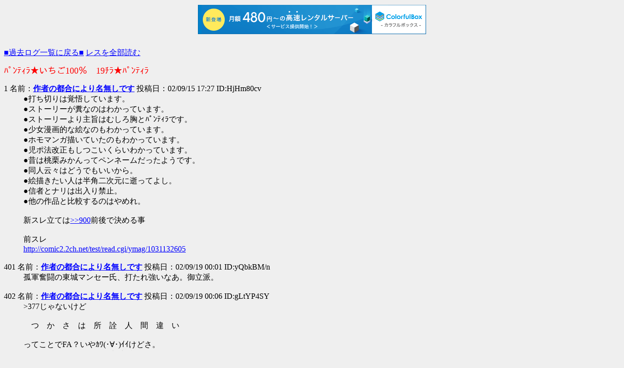

--- FILE ---
content_type: text/html; charset=shift_jis
request_url: http://tsukasa.s31.xrea.com/test/read.cgi/kako/1032078429/401-501
body_size: 10214
content:
<!DOCTYPE HTML PUBLIC "-//W3C//DTD HTML 4.01 Transitional//EN">
<HTML lang="ja">

<HEAD>
<META http-equiv="Content-Type" content="text/html; charset=Shift_JIS">
<META http-equiv="Content-Style-Type" content="text/css">
<META http-equiv="Content-Script-Type" content="text/javascript">
<BASE href="http://tsukasa.s31.xrea.com/test/read.cgi/kako/1032078429/">
<TITLE>ﾊﾟﾝﾃｨﾗ★いちご100％　19ﾁﾗ★ﾊﾟﾝﾃｨﾗ</TITLE>


<script type="text/javascript" charset="UTF-8" src="//cache1.value-domain.com/xrea_header.js" async="async"></script>
</head>

<BODY bgcolor=#efefef text=black link=blue alink=red vlink=#660099><br>

<TABLE border="0" cellspacing="0" cellpadding="0" summary="Menu"><TR>
<TD><A href="http://tsukasa.s27.xrea.com/kako.html">■過去ログ一覧に戻る■</A> <A href="./">レスを全部読む</A></TD>
</TR></TABLE>
<P><FONT size="+1" color="#FF0000">ﾊﾟﾝﾃｨﾗ★いちご100％　19ﾁﾗ★ﾊﾟﾝﾃｨﾗ</FONT></P>

<DL>
<dt>1 名前：<A href="mailto:sage"><B>作者の都合により名無しです</B></A> 投稿日：02/09/15 17:27 ID:HjHm80cv<dd> ●打ち切りは覚悟しています。 <Br> ●ストーリーが糞なのはわかっています。 <Br> ●ストーリーより主旨はむしろ胸とﾊﾟﾝﾃｨﾗです。 <Br> ●少女漫画的な絵なのもわかっています。 <Br> ●ホモマンガ描いていたのもわかっています。 <Br> ●児ポ法改正もしつこいくらいわかっています。 <Br> ●昔は桃栗みかんってペンネームだったようです。 <Br> ●同人云々はどうでもいいから。 <Br> ●絵描きたい人は半角二次元に逝ってよし。 <Br> ●信者とナリは出入り禁止。 <Br> ●他の作品と比較するのはやめれ。 <Br>  <Br> 新スレ立ては<a href="900" target="_blank">&gt;&gt;900</a>前後で決める事 <Br>  <Br> 前スレ <Br> <a href="http://comic2.2ch.net/test/read.cgi/ymag/1031132605" target="_blank">http://comic2.2ch.net/test/read.cgi/ymag/1031132605</a> <BR><BR>
<dt>401 名前：<A href="mailto:sage"><B>作者の都合により名無しです</B></A> 投稿日：02/09/19 00:01 ID:yQbkBM/n<dd> 孤軍奮闘の東城マンセー氏、打たれ強いなあ。御立派。 <BR><BR>
<dt>402 名前：<A href="mailto:sage"><B>作者の都合により名無しです</B></A> 投稿日：02/09/19 00:06 ID:gLtYP4SY<dd> &gt;377じゃないけど <Br>  <Br> 　つ　か　さ　は　所　詮　人　間　違　い <Br>  <Br> ってことでFA？いやｶﾜ(･∀･)ｲｲけどさ。 <Br> そんな漏れは乙女チック東城派。 <BR><BR>
<dt>403 名前：<A href="mailto:sage"><B>作者の都合により名無しです</B></A> 投稿日：02/09/19 00:19 ID:3m4PZYGe<dd> 漏れも東城派だが、書き込むと荒れるので普段はROM専 <Br> 肩身狭いなー <BR><BR>
<dt>404 名前：<FONT color=green><B>作者の都合により名無しです</B></FONT> 投稿日：02/09/19 00:20 ID:ZbTJ1BOa<dd> <a href="402" target="_blank">&gt;&gt;402</a> <Br> いちごパンツの女の子うんぬんは、ストーリー上今は何の意味も持ってない。 <Br> 真中も人違いでつかさﾀﾝに告白したってこと忘れてるだろ(w <BR><BR>
<dt>405 名前：<A href="mailto:sage"><B>作者の都合により名無しです</B></A> 投稿日：02/09/19 00:25 ID:+xJB8Qlb<dd> 東城派だよ。 <Br> 東城マンセー頑張れ。 <Br> 大体、西野ファン（アンチ東城？）には言いたいことは山ほどある。 <BR><BR>
<dt>406 名前：<A href="mailto:sage"><B>作者の都合により名無しです</B></A> 投稿日：02/09/19 00:30 ID:MZWKvLr3<dd> 東城マンセーよ、一人でよく頑張った感動した！ <Br> でも荒れるからあとは東城スレで一緒にやっていこうや <BR><BR>
<dt>407 名前：<A href="mailto:sage"><B>東城派</B></A> 投稿日：02/09/19 00:34 ID:IEb9QTu4<dd> これよりカキコする方は所属派閥を名前欄に <Br> 記入する事を義務としたいのですが・・・・ <BR><BR>
<dt>408 名前：<A href="mailto:sage"><B>作者の都合により名無しです</B></A> 投稿日：02/09/19 00:37 ID:QqE4a0Q+<dd> もう終わったなこのスレ <BR><BR>
<dt>409 名前：<A href="mailto:sage"><B>作者の都合により名無しです</B></A> 投稿日：02/09/19 00:38 ID:+xJB8Qlb<dd> <a href="407" target="_blank">&gt;&gt;407</a> <Br> 次スレ立てるときに提案してみたら？ <BR><BR>
<dt>410 名前：<FONT color=green><B>作者の都合により名無しです</B></FONT> 投稿日：02/09/19 00:54 ID:QqE4a0Q+<dd> 490 名前： ◆.i89qoN2 sage 投稿日：02/09/19 00:51 ID:tFC7oGWQ <Br> いちごひゃくぱー  <Br>  <Br> 図書館、東城と二人で台本制作をしていた真中。そして今日完成を迎えた。  <Br> つい興奮してしまい大声を出す真中。慌てて平静を装う。  <Br> そしてノートＰＣに入力したデータを最初から見直そうとキーボードをいじりだした。  <Br> …とおばさんの肩が真中にぶつかり、真中は東城の胸を肘でタッチ！ｷｬ！  <Br>  <Br> 図書館を後にし、家路に付く二人。  <Br> お互いの才能を讃え合ってこの映画の成功を誓い合う。  <Br> ふと東城が呟いた。「この映画って誰が出演するの？」。。。。。。  <Br>  <Br> 後日、外村・小宮山・北大路に台本を見せる真中。  <Br> 台本の文字が読めないと甘える北大路を軽くあしらうが胸を押しつけてくる。  <Br> 北大路はヒロインとして責任感が芽生えてきている。  <Br> そして主役は誰がやる？と話題になった時、小宮山が立候補。だが北大路極端に拒絶。  <Br> 一方会話に入らず台本を一通り目にした外村が口を開いた。  <Br> 「サービスカットが無い」「美少女の色気を前面に」と。  <Br> 外村は北大路にアポを取る。  <Br> 多少のセクシーショットは覚悟出来るか？との問いに北大路、  <Br> 「真中がどうしてもって言うなら…」と赤面。  <Br> あまり乗り気では無い北大路を見て外村は黒川に頼もうかなーとカマを掛ける。  <Br> すると「あたしがやる！」と北大路。その表紙に制服が捲れ上がりブラジャーのフロントホックが外れた。  <Br>  <Br>  <BR><BR>
<dt>411 名前：<FONT color=green><B>作者の都合により名無しです</B></FONT> 投稿日：02/09/19 00:59 ID:QqE4a0Q+<dd> 494 名前： ◆.i89qoN2 sage 投稿日：02/09/19 00:58 ID:tFC7oGWQ <Br> いちご（続き）  <Br>  <Br> 結局台本を外村に手直しされた事を東城に告げると少々凹んだ様子を見せるも  <Br> 「台本は面白くなってる」と外村の台本を誉めてしまう。。。真中微妙な気持ち。  <Br>  <Br> そして撮影の為、祝日を利用し海へ合宿。。。  <Br> 合宿当日、ひなびた海岸、民宿で一息つく一行。  <Br> 東城と北大路は撮影の最初のシーン、海での水着ショットの為隣室で着替え。  <Br> 読者的セクシーショット満載。  <Br>  <Br>  <BR><BR>
<dt>412 名前：<A href="mailto:sage"><B>作者の都合により名無しです</B></A> 投稿日：02/09/19 01:09 ID:sM7G9R0z<dd> そうか…ヒロインはさつきか。 <Br> よかったな <BR><BR>
<dt>413 名前：<FONT color=green><B>作者の都合により名無しです</B></FONT> 投稿日：02/09/19 01:19 ID:FlWaj6EH<dd> そうか、やっと水着が来たか。 <Br> それは素直に喜ぼう。 <Br>  <Br> しかし！ <Br>  <Br>  <Br>  <Br>  <Br>  <Br>  <Br>  <Br>  <Br>  <Br> つかさﾀﾝの水着が見れなきゃ意味ねーんだよ！ <BR><BR>
<dt>414 名前：<FONT color=green><B>作者の都合により名無しです</B></FONT> 投稿日：02/09/19 01:21 ID:QqE4a0Q+<dd> <a href="413" target="_blank">&gt;&gt;413</a> <Br> 同意・・・でもさつきも好きだから許すか <Br>  <Br>  <BR><BR>
<dt>415 名前：<A href="mailto:sage"><B>作者の都合により名無しです</B></A> 投稿日：02/09/19 01:23 ID:De4KZaK8<dd> 西野が出ないのは残念だが、さつきの出番が増えるならいい。 <Br> 冬の時代が長かったからな…素直によかったと思う。 <BR><BR>
<dt>416 名前：<FONT color=green><B>作者の都合により名無しです</B></FONT> 投稿日：02/09/19 01:24 ID:IEb9QTu4<dd> 表紙とかだとビキニに浮輪姿ってのがあったけどな <BR><BR>
<dt>417 名前：<A href="mailto:sage"><B>東城マンセー</B></A> 投稿日：02/09/19 01:25 ID:mk5Uto6i<dd> <a href="401-403" target="_blank">&gt;&gt;401-403</a><a href="405" target="_blank">&gt;&gt;405</a><a href="407" target="_blank">&gt;&gt;407</a> <Br> ありがとう…｡･ﾟ･（ﾉД`）･ﾟ･｡  <Br> だんだん真面目に東城ファン漏れだけな気がしてきてた。 <Br>  <Br> <a href="406" target="_blank">&gt;&gt;406</a> <Br> 東城スレで一緒に東城の良さを語ろうぜ！！ <Br>  <Br> <a href="399" target="_blank">&gt;&gt;399</a>帰るっつってまたレスして悪かった。 <Br> マジこれで帰る。 <BR><BR>
<dt>418 名前：<FONT color=green><B>作者の都合により名無しです</B></FONT> 投稿日：02/09/19 02:15 ID:ZbTJ1BOa<dd> <a href="417" target="_blank">&gt;&gt;417</a> <Br> 良かったな仲間が結構いて。 <Br> その調子で東城スレをちょっとは盛り上げてこいや。 <BR><BR>
<dt>419 名前：<FONT color=green><B>作者の都合により名無しです 　</B></FONT> 投稿日：02/09/19 02:40 ID:0xZkcPCn<dd> ジャンプの作者が自分のことを書く欄に、 <Br> イタズラ電話がおおい。ムカツクって書いてあったけど、したやついる？ <BR><BR>
<dt>420 名前：<FONT color=green><B>作者の都合により名無しです</B></FONT> 投稿日：02/09/19 02:50 ID:WqKR29uL<dd> え？ <BR><BR>
<dt>421 名前：<FONT color=green><B>作者の都合により名無しです</B></FONT> 投稿日：02/09/19 03:54 ID:Eo5lIPGw<dd> さつき派とつかさ派は結構仲がいいんだよな <Br> 俺もつかさ派だけどさつきも好きだし <BR><BR>
<dt>422 名前：<A href="mailto:sage"><B>作者の都合により名無しです</B></A> 投稿日：02/09/19 04:52 ID:eMsamT+e<dd> 東城マンセーな最近の展開だから文句も出るんだろ <Br> 東城に対して「控えめ」とか「可愛い」とか言われるともにょるが <Br> 「リアル」とか「嫉妬深さが (・∀・)ｲｲ!!」とか言うならよく分かる <Br> 他人の男でも好きなら仕方ない　ある意味素直なのかもな。 <Br>  <Br> でもあくまでつかさ派 <BR><BR>
<dt>423 名前：<FONT color=green><B>作者の都合により名無しです</B></FONT> 投稿日：02/09/19 06:01 ID:RZux05wO<dd> 南が同級生じゃないというのは面白いかもな。 <Br> I'sでいう泉ちゃんのポジションか・・。 <Br> 上級生、下級生、ずっと年上の恋人。どれもイイ！ <BR><BR>
<dt>424 名前：<FONT color=green><B>作者の都合により名無しです</B></FONT> 投稿日：02/09/19 06:14 ID:Zi+YHxSQ<dd> <a href="422" target="_blank">&gt;&gt;422</a> <Br> というか、あんだけいい子なのに <Br> 真中の西野への関心のなさ（罪悪感の一つも感じてない）と <Br> まったく筋が通ってない東城の行動（コイツも現時点での彼女、西野に対して罪悪感・・・以下同文） <Br> と２人の、自分を慕ってくれる女の子（後に３人？）なぞ完全無視で <Br> 二人盛り上がってるバカップルに文句があるんだけど？ <Br>  <Br> で、もちろんつかさ派ね <BR><BR>
<dt>425 名前：<FONT color=green><B>作者の都合により名無しです</B></FONT> 投稿日：02/09/19 08:27 ID:V8n/mwff<dd> <a href="424" target="_blank">&gt;&gt;424</a> <Br> 心の底から同意。 <Br> おとなしそうな振りして遠慮も罪悪感もない女には <Br> 魅力のカケラも感じません。 <BR><BR>
<dt>426 名前：<A href="mailto:sage"><B>作者の都合により名無しです</B></A> 投稿日：02/09/19 09:45 ID:K66ySHcb<dd> まあもちつけ。ところでネタバレ読んだが、 <Br> 外村にはプロデューサーの素質があるな。適当に映画作っといてと <Br> 言ったくせに、ちゃんと集客のことを考えて台本を修正。大物だな。 <BR><BR>
<dt>427 名前：<FONT color=green><B>作者の都合により名無しです</B></FONT> 投稿日：02/09/19 10:14 ID:2H3gNPLV<dd> 河下はここ見てないのかな～ <Br>  <Br> ・・・見てたらああ言う展開にはならないか <BR><BR>
<dt>428 名前：<A href="mailto:sage"><B>作者の都合により名無しです</B></A> 投稿日：02/09/19 10:29 ID:Q5TPTp2y<dd> こんな糞漫画早く打ち切りになれ！ <Br> パンツみせりゃ人気上がると思ってんのか作者はｗ <Br> 死ねやホモやろう！ <BR><BR>
<dt>429 名前：<A href="mailto:sage"><B>作者の都合により名無しです</B></A> 投稿日：02/09/19 11:36 ID:lKFmuOyl<dd> なんでつかさが人気なのか教えて <BR><BR>
<dt>430 名前：<FONT color=green><B>作者の都合により名無しです</B></FONT> 投稿日：02/09/19 11:37 ID:K8LNOf09<dd> 東城が文芸部長に迫られるシーンキボン。 <BR><BR>
<dt>431 名前：<A href="mailto:sage"><B>作者の都合により名無しです</B></A> 投稿日：02/09/19 11:38 ID:nWbod22o<dd> 本命確定させちゃったらこんな漫画なんも面白くないのにな、北と西の存在価値無いじゃん <BR><BR>
<dt>432 名前：<A href="mailto:sage"><B>作者の都合により名無しです</B></A> 投稿日：02/09/19 12:06 ID:rJuczhIF<dd> <a href="429" target="_blank">&gt;&gt;429</a> <Br> 可愛い、性格がいい。 <Br> 大雑把に言うとそんな感じ。 <BR><BR>
<dt>433 名前：<A href="mailto:sage"><B>作者の都合により名無しです</B></A> 投稿日：02/09/19 12:16 ID:lKFmuOyl<dd> <a href="432" target="_blank">&gt;&gt;432</a> <Br> なるほど、ありがとう <Br> あんまり読んだこと無かったもんで <BR><BR>
<dt>434 名前：<A href="mailto:sage"><B>作者の都合により名無しです</B></A> 投稿日：02/09/19 14:28 ID:K66ySHcb<dd> １０月４日（金）コミックス第２巻発売！ <Br> みんなお小遣いを貯めて買うのだ！ <BR><BR>
<dt>435 名前：<A href="mailto:sage"><B>作者の都合により名無しです</B></A> 投稿日：02/09/19 14:41 ID:glGv2OAk<dd> 東城と西野と北大路の真中を巡る <Br> 掴み合いの喧嘩が見たいです。 <BR><BR>
<dt>436 名前：<FONT color=green><B>作者の都合により名無しです</B></FONT> 投稿日：02/09/19 15:27 ID:zXlBkyRh<dd> <a href="434" target="_blank">&gt;&gt;434</a> <Br> 2巻の売り上げが打ち切り回避のラストチャンスっぽいな。 <BR><BR>
<dt>437 名前：<FONT color=green><B>作者の都合により名無しです</B></FONT> 投稿日：02/09/19 15:47 ID:jsGTTuzK<dd> 時期が悪すぎだな <Br> １０月は激戦。碁、ハンタ、マンキン、黒猫、ナルト、遊戯があるし。 <Br> あと確かダイ２号みたいなやつもあったし <Br> トップ１０にはいるのはともかく２０もきつそう <Br> あっけらとねじめには勝てそうだが <Br>  <Br> 現実は厳しいな… <Br> １巻がもう少し売れればよかったんだけどな <BR><BR>
<dt>438 名前：<A href="mailto:sage"><B>作者の都合により名無しです</B></A> 投稿日：02/09/19 16:12 ID:+uPfMMWD<dd> <a href="434" target="_blank">&gt;&gt;434</a> <Br> 何もお小遣い貯めんでも…（ｗ <BR><BR>
<dt>439 名前：<A href="mailto:sage"><B>作者の都合により名無しです</B></A> 投稿日：02/09/19 16:20 ID:8BKMoRIy<dd> <a href="438" target="_blank">&gt;&gt;438</a> <Br> 一人１０００冊 <Br>  <BR><BR>
<dt>440 名前：<A href="mailto:sage"><B>作者の都合により名無しです</B></A> 投稿日：02/09/19 16:22 ID:K66ySHcb<dd> &gt;437 <Br> ええい、どうしてこうこのスレの住人は後ろ向きなんだ！ <Br> そんなウジウジしてたら彼女できないぞ、気合い入れんかい！ <Br> 男なら笑って斬られるぐらいの覚悟でアンケ出せ！ <BR><BR>
<dt>441 名前：<A href="mailto:sage"><B>落武者１ </b>◆ICHigoss <B></B></A> 投稿日：02/09/19 16:24 ID:418wCAZm<dd> ttp://www3.big.or.jp/~clear/picture/img20020919162243.jpg  <Br>    <Br>  第二弾うｐしますた。あいかわらず手抜きですんません。 <BR><BR>
<dt>442 名前：<FONT color=green><B>作者の都合により名無しです</B></FONT> 投稿日：02/09/19 16:56 ID:IJQmpbIy<dd> この漫画にリアル求めてる奴は頭おかしい <BR><BR>
<dt>443 名前：<FONT color=green><B>作者の都合により名無しです</B></FONT> 投稿日：02/09/19 17:31 ID:/X1i3Fpp<dd> 昨年末の忘年会で先輩から「何か芸しろ」と命令されました。  <Br> 課の１５人（男性７人、女子８人）の忘年会でした。  <Br> おとなしく気の小さなぼくは、「何もできません。すいません。」と  <Br> 言ったら先輩は、「おまえ、オナニーして見せろ。」と言いました。  <Br> ぼくは、「そんな事、できません。」と言いました。  <Br> それを聞いた５１歳のバツイチの女主任が「あんた男でしょ！やりなせいよ。」  <Br> と言い「業務命令よ！」と言いました。  <Br> ぼくは、しかたなくみんなが見ている前でズボンとパンツを降ろしました。  <Br> ぼくのペニスは、丸出しになりました。  <Br> それを見てみんな「ウァー、大きいぜ。こいつ・・・」  <Br> 女性は、「キャー、ほんと・・・」と笑ってました。  <Br> 先輩は、「早く、やれよ」と言いました。  <Br> ぼくは、みんなが見ている前でペニスをしごき始めました。  <Br> しかし緊張していてなかなか勃起しませんでした。  <Br> 先輩は、「おまえインポかよ？」と言いました。  <Br> 誰かが「尻の穴にビールびん突っ込めよ」と言いました。  <Br> ぼくは、みんなの前で尻を拡げ肛門を剥き出しにしました。  <Br> それを見た女性は「ウァー、汚い。お尻の穴、丸見えよ」と笑ってました。  <Br> 先輩は、ぼくの肛門にビールびんを突っ込みました。  <Br> 先輩は、「早くチンチンしごけよ」と言いました。  <Br> 先輩は、ビールびんをピストン運動させてました。  <Br> ぼくは、勃起してしまいました。  <Br> それを見た女性は、「キャーッ、大きくなってる。」と騒ぎました。  <Br> ぼくは、限界になり「ウッーッ」とうなり射精してしまいました。  <Br> ぼくは、会社を辞めようと思っています。  <Br>  <BR><BR>
<dt>444 名前：<A href="mailto:sage"><B>作者の都合により名無しです</B></A> 投稿日：02/09/19 17:42 ID:8oW7QEC1<dd> <a href="443" target="_blank">&gt;&gt;443</a> <Br> そうか。がんばれ <BR><BR>
<dt>445 名前：<A href="mailto:sage"><B>作者の都合により名無しです</B></A> 投稿日：02/09/19 17:52 ID:/X1i3Fpp<dd> 鬱鬱鬱鬱鬱鬱鬱 <Br>  <Br>  <Br>  <Br>  <Br> ハア～ <BR><BR>
<dt>446 名前：<A href="mailto:sage"><B>作者の都合により名無しです</B></A> 投稿日：02/09/19 18:32 ID:rJuczhIF<dd> <a href="437" target="_blank">&gt;&gt;437</a> <Br>  <Br> ＞１０月は激戦。碁、ハンタ、マンキン、黒猫、ナルト、遊戯があるし <Br>  <Br> そいつらにはまず勝てないが、確かプリフェの1巻も出るだろう？ <Br> 最低でもプリフェに勝てないとまずいな。 <Br> アンケは確実に負けてるわけだし。 <Br> なんだかんだ言っても編集側は同じジャンルとして見てるみたいだし。 <BR><BR>
<dt>447 名前：<A href="mailto:sage"><B>作者の都合により名無しです</B></A> 投稿日：02/09/19 18:39 ID:Qf1LXA0l<dd> <a href="446" target="_blank">&gt;&gt;446</a> <Br> 関係者がいちごとプリフェはあんま関係ないって言ってなかったか？ <Br> たしかプリへが始まったときいちごは全くアンケに影響はなかったっとかって <Br> 聞いたんだが <BR><BR>
<dt>448 名前：<A href="mailto:sage"><B>作者の都合により名無しです</B></A> 投稿日：02/09/19 18:46 ID:DfBzK6mX<dd> そりゃあプリフェ連載始まった時からいちご底辺にいたんだから何始まってもアンケに影響はないわな。 <Br>  <BR><BR>
<dt>449 名前：<A href="mailto:sage"><B>作者の都合により名無しです</B></A> 投稿日：02/09/19 18:49 ID:rJuczhIF<dd> <a href="447" target="_blank">&gt;&gt;447</a> <Br> ゴメン、どこで見たか忘れたんでソースは出せないんだが、 <Br> 関係者筋情報ではいちごとプリフェは同じジャンルとして認識してて、 <Br> どちらかを打ち切る可能性がある、というのを見たことがあるもんで。 <BR><BR>
<dt>450 名前：<FONT color=green><B>作者の都合により名無しです</B></FONT> 投稿日：02/09/19 18:54 ID:VdYqNXUK<dd> <a href="448" target="_blank">&gt;&gt;448</a> <Br> 記憶障害か？ <Br> いちごのアンケはその頃まだ良かったぞ。 <Br> 関係者も常時TOP10に入ってると言ってた。 <BR><BR>
<dt>451 名前：<FONT color=green><B>sage</B></FONT> 投稿日：02/09/19 18:56 ID:ykVmqh4I<dd> とりあえず、同人誌人気だったらいちごの方が上。 <Br> プリフェはまったく人気が無い。 <Br> 関係無いのでsage <BR><BR>
<dt>452 名前：<A href="mailto:sage"><B>作者の都合により名無しです</B></A> 投稿日：02/09/19 18:56 ID:DfBzK6mX<dd> <a href="450" target="_blank">&gt;&gt;450</a> <Br> すげーうさんくさい情報だな。関係者って誰よ？ <BR><BR>
<dt>453 名前：<FONT color=green><B>作者の都合により名無しです</B></FONT> 投稿日：02/09/19 18:59 ID:gUX84Jos<dd> 打ち切りスレの関係者だろ。 <BR><BR>
<dt>454 名前：<A href="mailto:sage"><B>作者の都合により名無しです</B></A> 投稿日：02/09/19 19:02 ID:rJuczhIF<dd> <a href="452" target="_blank">&gt;&gt;452</a> <Br> 別にうさんくさくねーと思うが。 <Br> 実際に2度目の表紙と2度目の巻頭カラーをもらったんだから。 <BR><BR>
<dt>455 名前：<FONT color=green><B>作者の都合により名無しです</B></FONT> 投稿日：02/09/19 19:05 ID:ekCbnbZx<dd> いちごは掲載順から見てもTOP10には入ってるだろう。 <Br> 落ちてきたのはここ最近だから。 <BR><BR>
<dt>456 名前：<A href="mailto:sage"><B>作者の都合により名無しです</B></A> 投稿日：02/09/19 19:13 ID:Lw6gxIUm<dd> ﾊﾟﾝﾃﾗ? <BR><BR>
<dt>457 名前：<A href="mailto:sage"><B>作者の都合により名無しです</B></A> 投稿日：02/09/19 19:13 ID:rJuczhIF<dd> まあ、過去の話はどうでもいいや。 <Br> 今現在打ち切り最有力なのは事実だし。 <BR><BR>
<dt>458 名前：<A href="mailto:sage"><B>コピペ</B></A> 投稿日：02/09/19 20:20 ID:hfjnwQ3U<dd> 2002　１～４３号掲載順平均 <Br> ワンピ　 　　3.2　　ミスフル　　9.6　　　ジャガー 19.6 <Br> テニス　 　　3.6　　こち亀　　　10.7 <Br> 遊戯王　　　4.5　　ボボボ　　　11.3 <Br> ナルト　　 　4.6　　ブリチ　　　 11.5 <Br> アイシ　　 　5.2　　たけし　　　 12.3 <Br> ヒカ碁　　 　5.8　　ホモ　　　　 12.4 <Br> プリフェ　 　6.4　　黒猫　　　　 13.4 <Br> ソドブレ　　 7.5　　ルキズ　　　14.7 <Br> マンキン　　7.8　　ハンタ　　　 15.2 <Br> いちご　　　 9.1　　ジョジョ　　　16.4 <Br>  <Br> 参考 <Br> あっけら　 　　10.8 <Br> No10　　　　 　11 <Br> ニャンタロー　13 <Br> ねじめ　　　 　13 <Br> サクラテツ　　13.3 <Br> ライパク　　 　13.6 <Br> ソワカ　　　　　14.1 <Br>  <Br> 10超えたらレッドゾーンかな <BR><BR>
<dt>459 名前：<A href="mailto:sage"><B>作者の都合により名無しです</B></A> 投稿日：02/09/19 20:21 ID:om2cf4YW<dd> <a href="458" target="_blank">&gt;&gt;458</a> <Br> いちごにとっては言い訳の効かない平均値だな。 <BR><BR>
<dt>460 名前：<A href="mailto:sage"><B>作者の都合により名無しです</B></A> 投稿日：02/09/19 20:23 ID:rJuczhIF<dd> <a href="458" target="_blank">&gt;&gt;458</a> <Br> もうすぐレッドゾーンか。 <BR><BR>
<dt>461 名前：<A href="mailto:sage"><B>作者の都合により名無しです</B></A> 投稿日：02/09/19 21:18 ID:4VNPulnh<dd> ようはソドブレと新連載が突き抜ければ安素ってことか <BR><BR>
<dt>462 名前：<A href="mailto:sage"><B>作者の都合により名無しです</B></A> 投稿日：02/09/19 21:25 ID:rJuczhIF<dd> <a href="461" target="_blank">&gt;&gt;461</a> <Br> 新連載は央が格闘物で、道元がプロレス物だそうな。 <Br>  <BR><BR>
<dt>463 名前：<A href="mailto:sage"><B>作者の都合により名無しです</B></A> 投稿日：02/09/19 21:43 ID:AtsZQ0B7<dd> <a href="462" target="_blank">&gt;&gt;462</a> <Br> どっちも突き抜ける可能性たっぷりですな。 <Br> 生き残れるかも <Br>  <BR><BR>
<dt>464 名前：<FONT color=green><B>作者の都合により名無しです 　</B></FONT> 投稿日：02/09/19 23:05 ID:LlRZDzhI<dd> このスレ１時間半もカキコないのか・・ <BR><BR>
<dt>465 名前：<A href="mailto:sage"><B>作者の都合により名無しです</B></A> 投稿日：02/09/19 23:47 ID:qTjoVwUu<dd> 昨日は凄かったけどな（ｗ <BR><BR>
<dt>466 名前：<A href="mailto:sage"><B>作者の都合により名無しです</B></A> 投稿日：02/09/19 23:57 ID:w5ipoWwg<dd> test <BR><BR>
<dt>467 名前：<FONT color=green><B>作者の都合により名無しです</B></FONT> 投稿日：02/09/20 00:10 ID:H8Zy9qpw<dd> <a href="465" target="_blank">&gt;&gt;465</a> <Br> 東城マンセーのおかげで昨日は結構盛り上がったな、確かに。 <BR><BR>
<dt>468 名前：<A href="mailto:sage"><B>作者の都合により名無しです</B></A> 投稿日：02/09/20 00:37 ID:8fF9ofgl<dd> ↓おそらく今晩すごいことになるんじゃないかと思う。 <BR><BR>
<dt>469 名前：<A href="mailto:age"><B>作者の都合により名無しです</B></A> 投稿日：02/09/20 00:44 ID:gjcFsrLD<dd> <a href="441" target="_blank">&gt;&gt;441</a> <Br> さつき、そのアップかわういなあ彩色サンクス。でも髪茶色がイイ <BR><BR>
<dt>470 名前：<A href="mailto:sage"><B>作者の都合により名無しです</B></A> 投稿日：02/09/20 00:48 ID:dMzI+eZT<dd> 以上、自作自演ですた <BR><BR>
<dt>471 名前：<FONT color=green><B>作者の都合により名無しです</B></FONT> 投稿日：02/09/20 00:55 ID:jvs81RAU<dd> いちごも好きだけど央も結構好きなんだよな～ <Br> 複雑な気分だ <BR><BR>
<dt>472 名前：<A href="mailto:sage"><B>作者の都合により名無しです</B></A> 投稿日：02/09/20 01:07 ID:dMzI+eZT<dd> 髪降ろしさつきﾀﾝｷﾀ━━━━━━(ﾟ∀ﾟ)━━━━━━!!!! <Br> ラムちゃんみたいでむっちゃかわいいかった。 <Br>  <Br> つかさ派だがドキドキしました。 <BR><BR>
<dt>473 名前：<A href="mailto:sage"><B>作者の都合により名無しです</B></A> 投稿日：02/09/20 01:10 ID:wrJjK83W<dd>           <BR><BR>
<dt>474 名前：<FONT color=green><B>作者の都合により名無しです</B></FONT> 投稿日：02/09/20 01:23 ID:H8Zy9qpw<dd> 正直いちごが打ち切り回避できる確率って何％？ <BR><BR>
<dt>475 名前：<FONT color=green><B>作者の都合により名無しです</B></FONT> 投稿日：02/09/20 01:26 ID:jvs81RAU<dd> ミスリルシールドぐらいの回避率 <BR><BR>
<dt>476 名前：<FONT color=green><B>作者の都合により名無しです</B></FONT> 投稿日：02/09/20 01:49 ID:kOKwjnl9<dd> いちごパンツまだー？ <BR><BR>
<dt>477 名前：<A href="mailto:sage"><B>作者の都合により名無しです</B></A> 投稿日：02/09/20 02:17 ID:H1RoEDTq<dd> 小宮山大活躍か？ <BR><BR>
<dt>478 名前：<A href="mailto:sage"><B>作者の都合により名無しです</B></A> 投稿日：02/09/20 02:20 ID:2tN+2YO3<dd> ２缶は買う。３巻は知らん。 <BR><BR>
<dt>479 名前：<FONT color=green><B>作者の都合により名無しです</B></FONT> 投稿日：02/09/20 02:21 ID:SL7pkajl<dd> またあのポニーの娘主軸で話進めてくれ <BR><BR>
<dt>480 名前：<A href="mailto:sage"><B>作者の都合により名無しです</B></A> 投稿日：02/09/20 02:35 ID:Iy2I71Ap<dd> 東城はやっぱりメガネの方が断然(・∀・)ｲｲ! <Br>  <BR><BR>
<dt>481 名前：<FONT color=green><B>作者の都合により名無しです</B></FONT> 投稿日：02/09/20 03:52 ID:PtWXQUxT<dd> <a href="426" target="_blank">&gt;&gt;426</a> <Br> なんとなく最終回が見えたな <Br> 真中→監督 <Br> 東城→脚本 <Br> 外村→演出 <Br> 北大路→主演女優 <Br> で映画の賞の各部門を総なめなんだろうな <Br>  <Br> おまけで小宮山→スタント（先週の鼻血ダイブを買って） <Br> ところでつかさたんは？｡･ﾟ･(ﾉД`)･ﾟ･｡  <BR><BR>
<dt>482 名前：<FONT color=green><B>作者の都合により名無しです</B></FONT> 投稿日：02/09/20 04:22 ID:EZjN5USM<dd> あのー、演出と監督って同じだと思うんだけど？ <Br> 最近、いちごパンツ見てね―な。 <Br> 最後は禁断の乳頭を描き切って華々しく散って欲しい。 <BR><BR>
<dt>483 名前：<FONT color=green><B>作者の都合により名無しです</B></FONT> 投稿日：02/09/20 05:05 ID:+EfFOI49<dd> <a href="481" target="_blank">&gt;&gt;481</a> <Br> つかさﾀﾝ→真中の恋人 <BR><BR>
<dt>484 名前：<FONT color=green><B>作者の都合により名無しです</B></FONT> 投稿日：02/09/20 06:41 ID:PqIi5uIE<dd> 真中が望めばさつきﾀﾝは今に脱いでしまうに違いない。 <BR><BR>
<dt>485 名前：<FONT color=green><B>作者の都合により名無しです</B></FONT> 投稿日：02/09/20 07:43 ID:SL7pkajl<dd> さらに出し入れもさせてくれるに違いない <BR><BR>
<dt>486 名前：<A href="mailto:sage"><B>作者の都合により名無しです</B></A> 投稿日：02/09/20 08:42 ID:T65AA5pb<dd> 早売り見たけどいまいちだなあ <Br> どうせ水着出すんなら３人いっぺんにやりゃいいのに <BR><BR>
<dt>487 名前：<FONT color=green><B>作者の都合により名無しです</B></FONT> 投稿日：02/09/20 09:36 ID:tjRFFD7b<dd> <a href="485" target="_blank">&gt;&gt;485</a> <Br> さらにハメ撮りもさせてくれるに違いない。 <BR><BR>
<dt>488 名前：<FONT color=green><B>作者の都合により名無しです</B></FONT> 投稿日：02/09/20 09:59 ID:SL7pkajl<dd> さつきって最初はアスカだったのに今はおとなしいな <BR><BR>
<dt>489 名前：<A href="mailto:sage"><B>作者の都合により名無しです</B></A> 投稿日：02/09/20 11:16 ID:ur5X7lsh<dd> <a href="487" target="_blank">&gt;&gt;487</a> <Br> 中田氏もさせてくれるに違いない。 <BR><BR>
<dt>490 名前：<FONT color=green><B>作者の都合により名無しです</B></FONT> 投稿日：02/09/20 14:55 ID:122rG08A<dd> しかも産んでくれるに違いない <BR><BR>
<dt>491 名前：<FONT color=green><B>作者の都合により名無しです</B></FONT> 投稿日：02/09/20 15:26 ID:Gh1TUVon<dd> ﾊﾟﾝﾃｨﾗ★ヤムチャ100％　18ﾁﾗ★ﾊﾟﾝﾃｨﾗ <Br>  <Br>  <BR><BR>
<dt>492 名前：<A href="mailto:sage"><B>作者の都合により名無しです</B></A> 投稿日：02/09/20 15:59 ID:z9db7fzf<dd> 海に行ったらタマタマ避暑に来ていたつかさと遭遇と予想しる。 <BR><BR>
<dt>493 名前：<A href="mailto:sage"><B>作者の都合により名無しです</B></A> 投稿日：02/09/20 18:17 ID:M9zcncE0<dd> ■■■彼女にしたいジャンプの女キャラランキング■■■の結果が出たヨ！ <Br>  <Br> 1位イヴ(52票)BLACK　CAT <Br>  <Br> 2位西野つかさ(36票)いちご100% <Br>  <Br> 3位姉崎まもり(30票)アイシールド21 <Br>  <Br> 4位奈瀬明日美(20票)ヒカルの碁 <Br>  <Br> 5位朽木ルキア(19票)BLEACH <Br>  <Br> 6位エルメェス(17票)ジョジョの奇妙な冒険　ストーンオーシャン <Br> 7位井上織姫(16票)BLEACH <Br> 8位北大路さつき(14票)いちご100% <Br> 9位藤崎あかり(11票)ヒカルの碁 <Br> 　 マチ(11票)HUNTER×HUNTER <Br> 11位シズク(10票)HUNTER×HUNTER <Br> 12位ニコ･ロビン(9票)ONE　PIECE <Br> 　 白川高菜(9票)ピューと吹く！ジャガー <Br> 　 ぼたん(9票)幽遊白書 <Br> 15位空条徐倫(8票)ジョジョの奇妙な冒険　ストーンオーシャン <Br> 　 恐山アンナ(8票)シャーマンキング <Br> 　 キリサキ･キョーコ(8票)BLACK　CAT <Br> 何だかスゴイ偏りがあるなぁ…あっ東城がいない。 <BR><BR>
<dt>494 名前：<FONT color=green><B>作者の都合により名無しです</B></FONT> 投稿日：02/09/20 18:27 ID:SpDYJWia<dd> 東城… <Br> やっぱり君にメインヒロインは荷が重いようだね。 <Br> 速やかにつかさﾀﾝと交代しなさい。 <BR><BR>
<dt>495 名前：<A href="mailto:sage"><B>作者の都合により名無しです</B></A> 投稿日：02/09/20 18:37 ID:xAQc8/Gz<dd> <a href="494" target="_blank">&gt;&gt;494</a> <Br> でも逆に、メインヒロインが人気ある方が珍しくないか？ <Br> いや俺もつかさﾀﾝがいいけど。 <BR><BR>
<dt>496 名前：<A href="mailto:sage"><B>作者の都合により名無しです</B></A> 投稿日：02/09/20 18:40 ID:8/S4SBhg<dd> さつき、エルメェスより下かよ・・・ <BR><BR>
<dt>497 名前：<A href="mailto:sage"><B>作者の都合により名無しです</B></A> 投稿日：02/09/20 18:46 ID:m+2OCVGT<dd> 姉崎まもりが３位ってのが胡散臭い <BR><BR>
<dt>498 名前：<A href="mailto:sage"><B>作者の都合により名無しです</B></A> 投稿日：02/09/20 18:52 ID:Gh1TUVon<dd> ウソくせえランキングだな <Br> つーか今週は髪下ろしたさつきが良かった <Br> 新連載、央はなんか良さげ <Br> 道元は突き抜けそうな感じだが読んでみんことにはわからんな <BR><BR>
<dt>499 名前：<FONT color=green><B>作者の都合により名無しです</B></FONT> 投稿日：02/09/20 19:05 ID:OmQ5KXgx<dd> なんだかんだ言っても、いちごって結構しぶといからな…  <Br>  打ち切りはまだ先のような気がする…  <Br>  それにヤバくなったら南を出せば、なんとか話は続くし…。  <Br>    <Br>    <Br>    <Br>    <Br>  そろそろ南を出すタイミングかな？ <BR><BR>
<dt>500 名前：<A href="mailto:sage"><B>作者の都合により名無しです</B></A> 投稿日：02/09/20 19:14 ID:ur5X7lsh<dd> <a href="499" target="_blank">&gt;&gt;499</a> <Br> いや、下手にキャラ増やすと逆効果かもしれんな。 <Br> 河下はストーリー構成力が無いから話が混乱しそうだ。 <BR><BR>
<dt>501 名前：<A href="mailto:sage"><B>作者の都合により名無しです</B></A> 投稿日：02/09/20 19:14 ID:n7D1C+Lp<dd> &gt;499 <Br> おおかた海の荒らしで溺れかけた綾ﾀﾝあたりを真中が <Br> 命がけで助けてはじめてのキッスって感じの展開だろ。 <BR><BR>
</DL>

<font color=red face="Arial"><b>194KB</b></font>
<HR><DIV align="center"><A href="501-">続き</A></DIV><HR>
<A href="http://tsukasa.s27.xrea.com/kako.html">過去ログ一覧に戻る</A> <A href="./">レス全部</A> <A href="400-500">前100</A> <A href="501-601">次100</A>
<P><SMALL>read.cgi Lite + 過去ログ仕様 (03/06/30)</SMALL></P>
</BODY>
</HTML>
